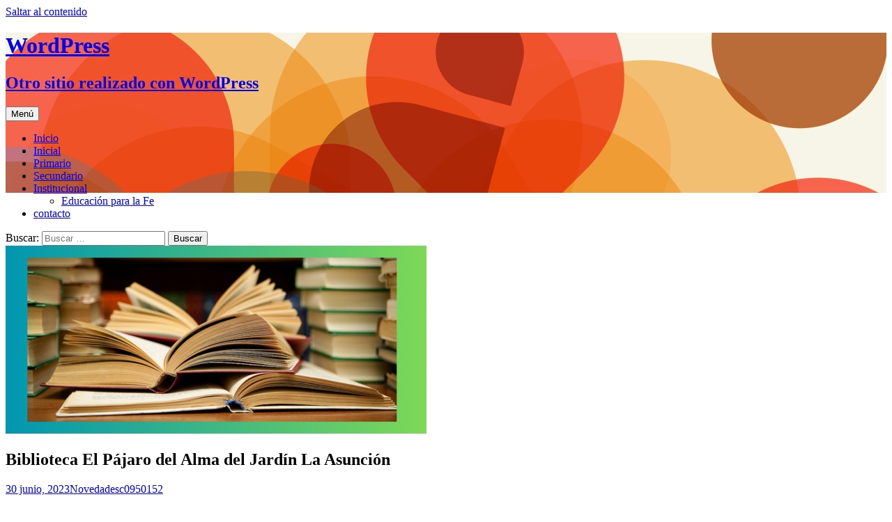

--- FILE ---
content_type: text/html; charset=UTF-8
request_url: https://laasuncion.edu.ar/biblioteca-el-pajaro-del-alma-del-jardin-la-asuncion/
body_size: 12364
content:
<!DOCTYPE html>
<html lang="es">
<head>
	<meta charset="UTF-8">
	<meta name="viewport" content="width=device-width, initial-scale=1.0">
	<title>Biblioteca El Pájaro del Alma del Jardín La Asunción - WordPress</title>
	<link rel="profile" href="https://gmpg.org/xfn/11">
	<link rel="pingback" href="https://laasuncion.edu.ar/xmlrpc.php">
	<meta name='robots' content='index, follow, max-image-preview:large, max-snippet:-1, max-video-preview:-1' />

	<!-- This site is optimized with the Yoast SEO plugin v24.7 - https://yoast.com/wordpress/plugins/seo/ -->
	<link rel="canonical" href="http://laasuncion.edu.ar/biblioteca-el-pajaro-del-alma-del-jardin-la-asuncion/" />
	<meta property="og:locale" content="es_ES" />
	<meta property="og:type" content="article" />
	<meta property="og:title" content="Biblioteca El Pájaro del Alma del Jardín La Asunción - WordPress" />
	<meta property="og:description" content="La lectura es una herramienta fundamental para el crecimiento de los niños y niñas, ya que les ayuda a desarrollar su imaginación, creatividad y pensamiento crítico." />
	<meta property="og:url" content="http://laasuncion.edu.ar/biblioteca-el-pajaro-del-alma-del-jardin-la-asuncion/" />
	<meta property="og:site_name" content="WordPress" />
	<meta property="article:published_time" content="2023-06-30T15:24:13+00:00" />
	<meta property="article:modified_time" content="2023-06-30T15:24:20+00:00" />
	<meta property="og:image" content="http://laasuncion.edu.ar/wp-content/uploads/2023/06/5a-4-1024x724.png" />
	<meta property="og:image:width" content="1024" />
	<meta property="og:image:height" content="724" />
	<meta property="og:image:type" content="image/png" />
	<meta name="author" content="c0950152" />
	<meta name="twitter:card" content="summary_large_image" />
	<meta name="twitter:label1" content="Escrito por" />
	<meta name="twitter:data1" content="c0950152" />
	<script type="application/ld+json" class="yoast-schema-graph">{"@context":"https://schema.org","@graph":[{"@type":"WebPage","@id":"http://laasuncion.edu.ar/biblioteca-el-pajaro-del-alma-del-jardin-la-asuncion/","url":"http://laasuncion.edu.ar/biblioteca-el-pajaro-del-alma-del-jardin-la-asuncion/","name":"Biblioteca El Pájaro del Alma del Jardín La Asunción - WordPress","isPartOf":{"@id":"http://laasuncion.edu.ar/#website"},"primaryImageOfPage":{"@id":"http://laasuncion.edu.ar/biblioteca-el-pajaro-del-alma-del-jardin-la-asuncion/#primaryimage"},"image":{"@id":"http://laasuncion.edu.ar/biblioteca-el-pajaro-del-alma-del-jardin-la-asuncion/#primaryimage"},"thumbnailUrl":"https://laasuncion.edu.ar/wp-content/uploads/2023/06/5a-4.png","datePublished":"2023-06-30T15:24:13+00:00","dateModified":"2023-06-30T15:24:20+00:00","author":{"@id":"http://laasuncion.edu.ar/#/schema/person/4bbf68f7dc5f878a07c1388563a33c3f"},"inLanguage":"es","potentialAction":[{"@type":"ReadAction","target":["http://laasuncion.edu.ar/biblioteca-el-pajaro-del-alma-del-jardin-la-asuncion/"]}]},{"@type":"ImageObject","inLanguage":"es","@id":"http://laasuncion.edu.ar/biblioteca-el-pajaro-del-alma-del-jardin-la-asuncion/#primaryimage","url":"https://laasuncion.edu.ar/wp-content/uploads/2023/06/5a-4.png","contentUrl":"https://laasuncion.edu.ar/wp-content/uploads/2023/06/5a-4.png","width":2000,"height":1414},{"@type":"WebSite","@id":"http://laasuncion.edu.ar/#website","url":"http://laasuncion.edu.ar/","name":"WordPress","description":"Otro sitio realizado con WordPress","potentialAction":[{"@type":"SearchAction","target":{"@type":"EntryPoint","urlTemplate":"http://laasuncion.edu.ar/?s={search_term_string}"},"query-input":{"@type":"PropertyValueSpecification","valueRequired":true,"valueName":"search_term_string"}}],"inLanguage":"es"},{"@type":"Person","@id":"http://laasuncion.edu.ar/#/schema/person/4bbf68f7dc5f878a07c1388563a33c3f","name":"c0950152","image":{"@type":"ImageObject","inLanguage":"es","@id":"http://laasuncion.edu.ar/#/schema/person/image/","url":"https://secure.gravatar.com/avatar/8fd83087f0cdfb72a7f0d2449014b610d064176b4052f97099efc6ceb6883223?s=96&d=mm&r=g","contentUrl":"https://secure.gravatar.com/avatar/8fd83087f0cdfb72a7f0d2449014b610d064176b4052f97099efc6ceb6883223?s=96&d=mm&r=g","caption":"c0950152"},"url":"https://laasuncion.edu.ar/author/c0950152/"}]}</script>
	<!-- / Yoast SEO plugin. -->


<link rel="alternate" type="application/rss+xml" title="WordPress &raquo; Feed" href="https://laasuncion.edu.ar/feed/" />
<link rel="alternate" type="application/rss+xml" title="WordPress &raquo; Feed de los comentarios" href="https://laasuncion.edu.ar/comments/feed/" />
<link rel="alternate" title="oEmbed (JSON)" type="application/json+oembed" href="https://laasuncion.edu.ar/wp-json/oembed/1.0/embed?url=https%3A%2F%2Flaasuncion.edu.ar%2Fbiblioteca-el-pajaro-del-alma-del-jardin-la-asuncion%2F" />
<link rel="alternate" title="oEmbed (XML)" type="text/xml+oembed" href="https://laasuncion.edu.ar/wp-json/oembed/1.0/embed?url=https%3A%2F%2Flaasuncion.edu.ar%2Fbiblioteca-el-pajaro-del-alma-del-jardin-la-asuncion%2F&#038;format=xml" />
<style id='wp-img-auto-sizes-contain-inline-css'>
img:is([sizes=auto i],[sizes^="auto," i]){contain-intrinsic-size:3000px 1500px}
/*# sourceURL=wp-img-auto-sizes-contain-inline-css */
</style>
<style id='wp-emoji-styles-inline-css'>

	img.wp-smiley, img.emoji {
		display: inline !important;
		border: none !important;
		box-shadow: none !important;
		height: 1em !important;
		width: 1em !important;
		margin: 0 0.07em !important;
		vertical-align: -0.1em !important;
		background: none !important;
		padding: 0 !important;
	}
/*# sourceURL=wp-emoji-styles-inline-css */
</style>
<link rel='stylesheet' id='wp-block-library-css' href='https://laasuncion.edu.ar/wp-includes/css/dist/block-library/style.min.css?ver=6.9' media='all' />
<style id='wp-block-library-theme-inline-css'>
.wp-block-audio :where(figcaption){color:#555;font-size:13px;text-align:center}.is-dark-theme .wp-block-audio :where(figcaption){color:#ffffffa6}.wp-block-audio{margin:0 0 1em}.wp-block-code{border:1px solid #ccc;border-radius:4px;font-family:Menlo,Consolas,monaco,monospace;padding:.8em 1em}.wp-block-embed :where(figcaption){color:#555;font-size:13px;text-align:center}.is-dark-theme .wp-block-embed :where(figcaption){color:#ffffffa6}.wp-block-embed{margin:0 0 1em}.blocks-gallery-caption{color:#555;font-size:13px;text-align:center}.is-dark-theme .blocks-gallery-caption{color:#ffffffa6}:root :where(.wp-block-image figcaption){color:#555;font-size:13px;text-align:center}.is-dark-theme :root :where(.wp-block-image figcaption){color:#ffffffa6}.wp-block-image{margin:0 0 1em}.wp-block-pullquote{border-bottom:4px solid;border-top:4px solid;color:currentColor;margin-bottom:1.75em}.wp-block-pullquote :where(cite),.wp-block-pullquote :where(footer),.wp-block-pullquote__citation{color:currentColor;font-size:.8125em;font-style:normal;text-transform:uppercase}.wp-block-quote{border-left:.25em solid;margin:0 0 1.75em;padding-left:1em}.wp-block-quote cite,.wp-block-quote footer{color:currentColor;font-size:.8125em;font-style:normal;position:relative}.wp-block-quote:where(.has-text-align-right){border-left:none;border-right:.25em solid;padding-left:0;padding-right:1em}.wp-block-quote:where(.has-text-align-center){border:none;padding-left:0}.wp-block-quote.is-large,.wp-block-quote.is-style-large,.wp-block-quote:where(.is-style-plain){border:none}.wp-block-search .wp-block-search__label{font-weight:700}.wp-block-search__button{border:1px solid #ccc;padding:.375em .625em}:where(.wp-block-group.has-background){padding:1.25em 2.375em}.wp-block-separator.has-css-opacity{opacity:.4}.wp-block-separator{border:none;border-bottom:2px solid;margin-left:auto;margin-right:auto}.wp-block-separator.has-alpha-channel-opacity{opacity:1}.wp-block-separator:not(.is-style-wide):not(.is-style-dots){width:100px}.wp-block-separator.has-background:not(.is-style-dots){border-bottom:none;height:1px}.wp-block-separator.has-background:not(.is-style-wide):not(.is-style-dots){height:2px}.wp-block-table{margin:0 0 1em}.wp-block-table td,.wp-block-table th{word-break:normal}.wp-block-table :where(figcaption){color:#555;font-size:13px;text-align:center}.is-dark-theme .wp-block-table :where(figcaption){color:#ffffffa6}.wp-block-video :where(figcaption){color:#555;font-size:13px;text-align:center}.is-dark-theme .wp-block-video :where(figcaption){color:#ffffffa6}.wp-block-video{margin:0 0 1em}:root :where(.wp-block-template-part.has-background){margin-bottom:0;margin-top:0;padding:1.25em 2.375em}
/*# sourceURL=/wp-includes/css/dist/block-library/theme.min.css */
</style>
<style id='classic-theme-styles-inline-css'>
/*! This file is auto-generated */
.wp-block-button__link{color:#fff;background-color:#32373c;border-radius:9999px;box-shadow:none;text-decoration:none;padding:calc(.667em + 2px) calc(1.333em + 2px);font-size:1.125em}.wp-block-file__button{background:#32373c;color:#fff;text-decoration:none}
/*# sourceURL=/wp-includes/css/classic-themes.min.css */
</style>
<style id='joinchat-button-style-inline-css'>
.wp-block-joinchat-button{border:none!important;text-align:center}.wp-block-joinchat-button figure{display:table;margin:0 auto;padding:0}.wp-block-joinchat-button figcaption{font:normal normal 400 .6em/2em var(--wp--preset--font-family--system-font,sans-serif);margin:0;padding:0}.wp-block-joinchat-button .joinchat-button__qr{background-color:#fff;border:6px solid #25d366;border-radius:30px;box-sizing:content-box;display:block;height:200px;margin:auto;overflow:hidden;padding:10px;width:200px}.wp-block-joinchat-button .joinchat-button__qr canvas,.wp-block-joinchat-button .joinchat-button__qr img{display:block;margin:auto}.wp-block-joinchat-button .joinchat-button__link{align-items:center;background-color:#25d366;border:6px solid #25d366;border-radius:30px;display:inline-flex;flex-flow:row nowrap;justify-content:center;line-height:1.25em;margin:0 auto;text-decoration:none}.wp-block-joinchat-button .joinchat-button__link:before{background:transparent var(--joinchat-ico) no-repeat center;background-size:100%;content:"";display:block;height:1.5em;margin:-.75em .75em -.75em 0;width:1.5em}.wp-block-joinchat-button figure+.joinchat-button__link{margin-top:10px}@media (orientation:landscape)and (min-height:481px),(orientation:portrait)and (min-width:481px){.wp-block-joinchat-button.joinchat-button--qr-only figure+.joinchat-button__link{display:none}}@media (max-width:480px),(orientation:landscape)and (max-height:480px){.wp-block-joinchat-button figure{display:none}}

/*# sourceURL=https://laasuncion.edu.ar/wp-content/plugins/creame-whatsapp-me-2/gutenberg/build/style-index.css */
</style>
<style id='global-styles-inline-css'>
:root{--wp--preset--aspect-ratio--square: 1;--wp--preset--aspect-ratio--4-3: 4/3;--wp--preset--aspect-ratio--3-4: 3/4;--wp--preset--aspect-ratio--3-2: 3/2;--wp--preset--aspect-ratio--2-3: 2/3;--wp--preset--aspect-ratio--16-9: 16/9;--wp--preset--aspect-ratio--9-16: 9/16;--wp--preset--color--black: #000000;--wp--preset--color--cyan-bluish-gray: #abb8c3;--wp--preset--color--white: #fff;--wp--preset--color--pale-pink: #f78da7;--wp--preset--color--vivid-red: #cf2e2e;--wp--preset--color--luminous-vivid-orange: #ff6900;--wp--preset--color--luminous-vivid-amber: #fcb900;--wp--preset--color--light-green-cyan: #7bdcb5;--wp--preset--color--vivid-green-cyan: #00d084;--wp--preset--color--pale-cyan-blue: #8ed1fc;--wp--preset--color--vivid-cyan-blue: #0693e3;--wp--preset--color--vivid-purple: #9b51e0;--wp--preset--color--dark-gray: #141412;--wp--preset--color--red: #bc360a;--wp--preset--color--medium-orange: #db572f;--wp--preset--color--light-orange: #ea9629;--wp--preset--color--yellow: #fbca3c;--wp--preset--color--dark-brown: #220e10;--wp--preset--color--medium-brown: #722d19;--wp--preset--color--light-brown: #eadaa6;--wp--preset--color--beige: #e8e5ce;--wp--preset--color--off-white: #f7f5e7;--wp--preset--gradient--vivid-cyan-blue-to-vivid-purple: linear-gradient(135deg,rgb(6,147,227) 0%,rgb(155,81,224) 100%);--wp--preset--gradient--light-green-cyan-to-vivid-green-cyan: linear-gradient(135deg,rgb(122,220,180) 0%,rgb(0,208,130) 100%);--wp--preset--gradient--luminous-vivid-amber-to-luminous-vivid-orange: linear-gradient(135deg,rgb(252,185,0) 0%,rgb(255,105,0) 100%);--wp--preset--gradient--luminous-vivid-orange-to-vivid-red: linear-gradient(135deg,rgb(255,105,0) 0%,rgb(207,46,46) 100%);--wp--preset--gradient--very-light-gray-to-cyan-bluish-gray: linear-gradient(135deg,rgb(238,238,238) 0%,rgb(169,184,195) 100%);--wp--preset--gradient--cool-to-warm-spectrum: linear-gradient(135deg,rgb(74,234,220) 0%,rgb(151,120,209) 20%,rgb(207,42,186) 40%,rgb(238,44,130) 60%,rgb(251,105,98) 80%,rgb(254,248,76) 100%);--wp--preset--gradient--blush-light-purple: linear-gradient(135deg,rgb(255,206,236) 0%,rgb(152,150,240) 100%);--wp--preset--gradient--blush-bordeaux: linear-gradient(135deg,rgb(254,205,165) 0%,rgb(254,45,45) 50%,rgb(107,0,62) 100%);--wp--preset--gradient--luminous-dusk: linear-gradient(135deg,rgb(255,203,112) 0%,rgb(199,81,192) 50%,rgb(65,88,208) 100%);--wp--preset--gradient--pale-ocean: linear-gradient(135deg,rgb(255,245,203) 0%,rgb(182,227,212) 50%,rgb(51,167,181) 100%);--wp--preset--gradient--electric-grass: linear-gradient(135deg,rgb(202,248,128) 0%,rgb(113,206,126) 100%);--wp--preset--gradient--midnight: linear-gradient(135deg,rgb(2,3,129) 0%,rgb(40,116,252) 100%);--wp--preset--gradient--autumn-brown: linear-gradient(135deg, rgba(226,45,15,1) 0%, rgba(158,25,13,1) 100%);--wp--preset--gradient--sunset-yellow: linear-gradient(135deg, rgba(233,139,41,1) 0%, rgba(238,179,95,1) 100%);--wp--preset--gradient--light-sky: linear-gradient(135deg,rgba(228,228,228,1.0) 0%,rgba(208,225,252,1.0) 100%);--wp--preset--gradient--dark-sky: linear-gradient(135deg,rgba(0,0,0,1.0) 0%,rgba(56,61,69,1.0) 100%);--wp--preset--font-size--small: 13px;--wp--preset--font-size--medium: 20px;--wp--preset--font-size--large: 36px;--wp--preset--font-size--x-large: 42px;--wp--preset--spacing--20: 0.44rem;--wp--preset--spacing--30: 0.67rem;--wp--preset--spacing--40: 1rem;--wp--preset--spacing--50: 1.5rem;--wp--preset--spacing--60: 2.25rem;--wp--preset--spacing--70: 3.38rem;--wp--preset--spacing--80: 5.06rem;--wp--preset--shadow--natural: 6px 6px 9px rgba(0, 0, 0, 0.2);--wp--preset--shadow--deep: 12px 12px 50px rgba(0, 0, 0, 0.4);--wp--preset--shadow--sharp: 6px 6px 0px rgba(0, 0, 0, 0.2);--wp--preset--shadow--outlined: 6px 6px 0px -3px rgb(255, 255, 255), 6px 6px rgb(0, 0, 0);--wp--preset--shadow--crisp: 6px 6px 0px rgb(0, 0, 0);}:where(.is-layout-flex){gap: 0.5em;}:where(.is-layout-grid){gap: 0.5em;}body .is-layout-flex{display: flex;}.is-layout-flex{flex-wrap: wrap;align-items: center;}.is-layout-flex > :is(*, div){margin: 0;}body .is-layout-grid{display: grid;}.is-layout-grid > :is(*, div){margin: 0;}:where(.wp-block-columns.is-layout-flex){gap: 2em;}:where(.wp-block-columns.is-layout-grid){gap: 2em;}:where(.wp-block-post-template.is-layout-flex){gap: 1.25em;}:where(.wp-block-post-template.is-layout-grid){gap: 1.25em;}.has-black-color{color: var(--wp--preset--color--black) !important;}.has-cyan-bluish-gray-color{color: var(--wp--preset--color--cyan-bluish-gray) !important;}.has-white-color{color: var(--wp--preset--color--white) !important;}.has-pale-pink-color{color: var(--wp--preset--color--pale-pink) !important;}.has-vivid-red-color{color: var(--wp--preset--color--vivid-red) !important;}.has-luminous-vivid-orange-color{color: var(--wp--preset--color--luminous-vivid-orange) !important;}.has-luminous-vivid-amber-color{color: var(--wp--preset--color--luminous-vivid-amber) !important;}.has-light-green-cyan-color{color: var(--wp--preset--color--light-green-cyan) !important;}.has-vivid-green-cyan-color{color: var(--wp--preset--color--vivid-green-cyan) !important;}.has-pale-cyan-blue-color{color: var(--wp--preset--color--pale-cyan-blue) !important;}.has-vivid-cyan-blue-color{color: var(--wp--preset--color--vivid-cyan-blue) !important;}.has-vivid-purple-color{color: var(--wp--preset--color--vivid-purple) !important;}.has-black-background-color{background-color: var(--wp--preset--color--black) !important;}.has-cyan-bluish-gray-background-color{background-color: var(--wp--preset--color--cyan-bluish-gray) !important;}.has-white-background-color{background-color: var(--wp--preset--color--white) !important;}.has-pale-pink-background-color{background-color: var(--wp--preset--color--pale-pink) !important;}.has-vivid-red-background-color{background-color: var(--wp--preset--color--vivid-red) !important;}.has-luminous-vivid-orange-background-color{background-color: var(--wp--preset--color--luminous-vivid-orange) !important;}.has-luminous-vivid-amber-background-color{background-color: var(--wp--preset--color--luminous-vivid-amber) !important;}.has-light-green-cyan-background-color{background-color: var(--wp--preset--color--light-green-cyan) !important;}.has-vivid-green-cyan-background-color{background-color: var(--wp--preset--color--vivid-green-cyan) !important;}.has-pale-cyan-blue-background-color{background-color: var(--wp--preset--color--pale-cyan-blue) !important;}.has-vivid-cyan-blue-background-color{background-color: var(--wp--preset--color--vivid-cyan-blue) !important;}.has-vivid-purple-background-color{background-color: var(--wp--preset--color--vivid-purple) !important;}.has-black-border-color{border-color: var(--wp--preset--color--black) !important;}.has-cyan-bluish-gray-border-color{border-color: var(--wp--preset--color--cyan-bluish-gray) !important;}.has-white-border-color{border-color: var(--wp--preset--color--white) !important;}.has-pale-pink-border-color{border-color: var(--wp--preset--color--pale-pink) !important;}.has-vivid-red-border-color{border-color: var(--wp--preset--color--vivid-red) !important;}.has-luminous-vivid-orange-border-color{border-color: var(--wp--preset--color--luminous-vivid-orange) !important;}.has-luminous-vivid-amber-border-color{border-color: var(--wp--preset--color--luminous-vivid-amber) !important;}.has-light-green-cyan-border-color{border-color: var(--wp--preset--color--light-green-cyan) !important;}.has-vivid-green-cyan-border-color{border-color: var(--wp--preset--color--vivid-green-cyan) !important;}.has-pale-cyan-blue-border-color{border-color: var(--wp--preset--color--pale-cyan-blue) !important;}.has-vivid-cyan-blue-border-color{border-color: var(--wp--preset--color--vivid-cyan-blue) !important;}.has-vivid-purple-border-color{border-color: var(--wp--preset--color--vivid-purple) !important;}.has-vivid-cyan-blue-to-vivid-purple-gradient-background{background: var(--wp--preset--gradient--vivid-cyan-blue-to-vivid-purple) !important;}.has-light-green-cyan-to-vivid-green-cyan-gradient-background{background: var(--wp--preset--gradient--light-green-cyan-to-vivid-green-cyan) !important;}.has-luminous-vivid-amber-to-luminous-vivid-orange-gradient-background{background: var(--wp--preset--gradient--luminous-vivid-amber-to-luminous-vivid-orange) !important;}.has-luminous-vivid-orange-to-vivid-red-gradient-background{background: var(--wp--preset--gradient--luminous-vivid-orange-to-vivid-red) !important;}.has-very-light-gray-to-cyan-bluish-gray-gradient-background{background: var(--wp--preset--gradient--very-light-gray-to-cyan-bluish-gray) !important;}.has-cool-to-warm-spectrum-gradient-background{background: var(--wp--preset--gradient--cool-to-warm-spectrum) !important;}.has-blush-light-purple-gradient-background{background: var(--wp--preset--gradient--blush-light-purple) !important;}.has-blush-bordeaux-gradient-background{background: var(--wp--preset--gradient--blush-bordeaux) !important;}.has-luminous-dusk-gradient-background{background: var(--wp--preset--gradient--luminous-dusk) !important;}.has-pale-ocean-gradient-background{background: var(--wp--preset--gradient--pale-ocean) !important;}.has-electric-grass-gradient-background{background: var(--wp--preset--gradient--electric-grass) !important;}.has-midnight-gradient-background{background: var(--wp--preset--gradient--midnight) !important;}.has-small-font-size{font-size: var(--wp--preset--font-size--small) !important;}.has-medium-font-size{font-size: var(--wp--preset--font-size--medium) !important;}.has-large-font-size{font-size: var(--wp--preset--font-size--large) !important;}.has-x-large-font-size{font-size: var(--wp--preset--font-size--x-large) !important;}
:where(.wp-block-post-template.is-layout-flex){gap: 1.25em;}:where(.wp-block-post-template.is-layout-grid){gap: 1.25em;}
:where(.wp-block-term-template.is-layout-flex){gap: 1.25em;}:where(.wp-block-term-template.is-layout-grid){gap: 1.25em;}
:where(.wp-block-columns.is-layout-flex){gap: 2em;}:where(.wp-block-columns.is-layout-grid){gap: 2em;}
:root :where(.wp-block-pullquote){font-size: 1.5em;line-height: 1.6;}
/*# sourceURL=global-styles-inline-css */
</style>
<link rel='stylesheet' id='twentythirteen-fonts-css' href='https://laasuncion.edu.ar/wp-content/themes/twentythirteen/fonts/source-sans-pro-plus-bitter.css?ver=20230328' media='all' />
<link rel='stylesheet' id='genericons-css' href='https://laasuncion.edu.ar/wp-content/themes/twentythirteen/genericons/genericons.css?ver=20251101' media='all' />
<link rel='stylesheet' id='twentythirteen-style-css' href='https://laasuncion.edu.ar/wp-content/themes/twentythirteen/style.css?ver=20251202' media='all' />
<link rel='stylesheet' id='twentythirteen-block-style-css' href='https://laasuncion.edu.ar/wp-content/themes/twentythirteen/css/blocks.css?ver=20240520' media='all' />
<link rel='stylesheet' id='joinchat-css' href='https://laasuncion.edu.ar/wp-content/plugins/creame-whatsapp-me-2/public/css/joinchat.min.css?ver=5.2.3' media='all' />
<style id='joinchat-inline-css'>
.joinchat{--red:37;--green:211;--blue:102;--bw:100}
/*# sourceURL=joinchat-inline-css */
</style>
<script src="https://laasuncion.edu.ar/wp-includes/js/jquery/jquery.min.js?ver=3.7.1" id="jquery-core-js"></script>
<script src="https://laasuncion.edu.ar/wp-includes/js/jquery/jquery-migrate.min.js?ver=3.4.1" id="jquery-migrate-js"></script>
<script src="https://laasuncion.edu.ar/wp-content/themes/twentythirteen/js/functions.js?ver=20250727" id="twentythirteen-script-js" defer data-wp-strategy="defer"></script>
<link rel="https://api.w.org/" href="https://laasuncion.edu.ar/wp-json/" /><link rel="alternate" title="JSON" type="application/json" href="https://laasuncion.edu.ar/wp-json/wp/v2/posts/3499" /><link rel="EditURI" type="application/rsd+xml" title="RSD" href="https://laasuncion.edu.ar/xmlrpc.php?rsd" />
<meta name="generator" content="WordPress 6.9" />
<link rel='shortlink' href='https://laasuncion.edu.ar/?p=3499' />
<meta name="generator" content="Elementor 3.34.1; features: additional_custom_breakpoints; settings: css_print_method-external, google_font-enabled, font_display-auto">
<style>.recentcomments a{display:inline !important;padding:0 !important;margin:0 !important;}</style>			<style>
				.e-con.e-parent:nth-of-type(n+4):not(.e-lazyloaded):not(.e-no-lazyload),
				.e-con.e-parent:nth-of-type(n+4):not(.e-lazyloaded):not(.e-no-lazyload) * {
					background-image: none !important;
				}
				@media screen and (max-height: 1024px) {
					.e-con.e-parent:nth-of-type(n+3):not(.e-lazyloaded):not(.e-no-lazyload),
					.e-con.e-parent:nth-of-type(n+3):not(.e-lazyloaded):not(.e-no-lazyload) * {
						background-image: none !important;
					}
				}
				@media screen and (max-height: 640px) {
					.e-con.e-parent:nth-of-type(n+2):not(.e-lazyloaded):not(.e-no-lazyload),
					.e-con.e-parent:nth-of-type(n+2):not(.e-lazyloaded):not(.e-no-lazyload) * {
						background-image: none !important;
					}
				}
			</style>
				<style type="text/css" id="twentythirteen-header-css">
		.site-header {
		background: url(https://laasuncion.edu.ar/wp-content/themes/twentythirteen/images/headers/circle.png) no-repeat scroll top;
		background-size: 1600px auto;
	}
	@media (max-width: 767px) {
		.site-header {
			background-size: 768px auto;
		}
	}
	@media (max-width: 359px) {
		.site-header {
			background-size: 360px auto;
		}
	}
			</style>
	    <!-- Global site tag (gtag.js) - Google Analytics -->
        <script async src="https://www.googletagmanager.com/gtag/js?id=G-H1575WD0MT"></script>
        <script>
          window.dataLayer = window.dataLayer || [];
          function gtag(){dataLayer.push(arguments);}
          gtag('js', new Date());
          gtag('config', 'G-H1575WD0MT');
        </script>
    <link rel="icon" href="https://laasuncion.edu.ar/wp-content/uploads/2021/12/LOGO-150x150.jpeg" sizes="32x32" />
<link rel="icon" href="https://laasuncion.edu.ar/wp-content/uploads/2021/12/LOGO.jpeg" sizes="192x192" />
<link rel="apple-touch-icon" href="https://laasuncion.edu.ar/wp-content/uploads/2021/12/LOGO.jpeg" />
<meta name="msapplication-TileImage" content="https://laasuncion.edu.ar/wp-content/uploads/2021/12/LOGO.jpeg" />
</head>

<body class="wp-singular post-template-default single single-post postid-3499 single-format-standard wp-embed-responsive wp-theme-twentythirteen single-author elementor-default elementor-kit-4 elementor-page-426">
		<div id="page" class="hfeed site">
		<a class="screen-reader-text skip-link" href="#content">
			Saltar al contenido		</a>
		<header id="masthead" class="site-header">
						<a class="home-link" href="https://laasuncion.edu.ar/" rel="home" >
									<h1 class="site-title">WordPress</h1>
													<h2 class="site-description">Otro sitio realizado con WordPress</h2>
							</a>

			<div id="navbar" class="navbar">
				<nav id="site-navigation" class="navigation main-navigation">
					<button class="menu-toggle">Menú</button>
					<div class="menu-menu-1-container"><ul id="primary-menu" class="nav-menu"><li id="menu-item-879" class="menu-item menu-item-type-post_type menu-item-object-page menu-item-home menu-item-879"><a href="https://laasuncion.edu.ar/">Inicio</a></li>
<li id="menu-item-1120" class="menu-item menu-item-type-taxonomy menu-item-object-category current-post-ancestor menu-item-1120"><a href="https://laasuncion.edu.ar/category/nivel-inicial/">Inicial</a></li>
<li id="menu-item-1118" class="menu-item menu-item-type-taxonomy menu-item-object-category menu-item-1118"><a href="https://laasuncion.edu.ar/category/nivel-primario/">Primario</a></li>
<li id="menu-item-1119" class="menu-item menu-item-type-taxonomy menu-item-object-category menu-item-1119"><a href="https://laasuncion.edu.ar/category/nivel-secundario/">Secundario</a></li>
<li id="menu-item-877" class="menu-item menu-item-type-post_type menu-item-object-page menu-item-has-children menu-item-877"><a href="https://laasuncion.edu.ar/institucional/">Institucional</a>
<ul class="sub-menu">
	<li id="menu-item-1277" class="menu-item menu-item-type-taxonomy menu-item-object-category menu-item-1277"><a href="https://laasuncion.edu.ar/category/educacion-para-la-fe/">Educación para la Fe</a></li>
</ul>
</li>
<li id="menu-item-876" class="menu-item menu-item-type-post_type menu-item-object-page menu-item-876"><a href="https://laasuncion.edu.ar/contacto/">contacto</a></li>
</ul></div>					<form role="search" method="get" class="search-form" action="https://laasuncion.edu.ar/">
				<label>
					<span class="screen-reader-text">Buscar:</span>
					<input type="search" class="search-field" placeholder="Buscar &hellip;" value="" name="s" />
				</label>
				<input type="submit" class="search-submit" value="Buscar" />
			</form>				</nav><!-- #site-navigation -->
			</div><!-- #navbar -->
		</header><!-- #masthead -->

		<div id="main" class="site-main">

	<div id="primary" class="content-area">
		<div id="content" class="site-content" role="main">

			
				
<article id="post-3499" class="post-3499 post type-post status-publish format-standard has-post-thumbnail hentry category-novedades">
	<header class="entry-header">
				<div class="entry-thumbnail">
			<img fetchpriority="high" width="604" height="270" src="https://laasuncion.edu.ar/wp-content/uploads/2023/06/5a-4-604x270.png" class="attachment-post-thumbnail size-post-thumbnail wp-post-image" alt="" decoding="async" />		</div>
		
				<h1 class="entry-title">Biblioteca El Pájaro del Alma del Jardín La Asunción</h1>
		
		<div class="entry-meta">
			<span class="date"><a href="https://laasuncion.edu.ar/biblioteca-el-pajaro-del-alma-del-jardin-la-asuncion/" title="Enlace permanente a Biblioteca El Pájaro del Alma del Jardín La Asunción" rel="bookmark"><time class="entry-date" datetime="2023-06-30T15:24:13+00:00">30 junio, 2023</time></a></span><span class="categories-links"><a href="https://laasuncion.edu.ar/category/nivel-inicial/novedades/" rel="category tag">Novedades</a></span><span class="author vcard"><a class="url fn n" href="https://laasuncion.edu.ar/author/c0950152/" title="Ver todas las entradas de c0950152" rel="author">c0950152</a></span>					</div><!-- .entry-meta -->
	</header><!-- .entry-header -->

		<div class="entry-content">
		
<p>La lectura es una herramienta fundamental para el crecimiento de los niños y niñas, ya que les ayuda a desarrollar su imaginación, creatividad y pensamiento crítico.</p>



<p>A través de la lectura, los niños pueden descubrir y aprender sobre el mundo que les rodea, ampliando su vocabulario, fortaleciendo su capacidad de expresión, y fomentando su curiosidad e interés por el aprendizaje.</p>



<p>Agradecemos a las mamás bibliotecarias por su acompañamiento en este proyecto.</p>



<p>Jardín de Infantes «La Asunción»</p>



<figure class="wp-block-video"><video height="640" style="aspect-ratio: 640 / 640;" width="640" controls src="http://laasuncion.edu.ar/wp-content/uploads/2023/06/biblioteca-jardin_.mp4"></video></figure>
	</div><!-- .entry-content -->
	
	<footer class="entry-meta">
		
			</footer><!-- .entry-meta -->
</article><!-- #post -->
						<nav class="navigation post-navigation">
		<h1 class="screen-reader-text">
			Navegación de entradas		</h1>
		<div class="nav-links">

			<a href="https://laasuncion.edu.ar/jugando-a-la-panaderia-en-sala-de-3/" rel="prev"><span class="meta-nav">&larr;</span> JUGANDO A LA PANADERIA EN SALA DE 3</a>			<a href="https://laasuncion.edu.ar/la-maleta-de-las-palabras-maravillosas/" rel="next">La maleta de las palabras maravillosas <span class="meta-nav">&rarr;</span></a>
		</div><!-- .nav-links -->
	</nav><!-- .navigation -->
						
<div id="comments" class="comments-area">

	
	
</div><!-- #comments -->

			
		</div><!-- #content -->
	</div><!-- #primary -->


		</div><!-- #main -->
		<footer id="colophon" class="site-footer">
				<div id="secondary" class="sidebar-container" role="complementary">
		<div class="widget-area">
			<aside id="search-2" class="widget widget_search"><form role="search" method="get" class="search-form" action="https://laasuncion.edu.ar/">
				<label>
					<span class="screen-reader-text">Buscar:</span>
					<input type="search" class="search-field" placeholder="Buscar &hellip;" value="" name="s" />
				</label>
				<input type="submit" class="search-submit" value="Buscar" />
			</form></aside>
		<aside id="recent-posts-2" class="widget widget_recent_entries">
		<h3 class="widget-title">Entradas recientes</h3><nav aria-label="Entradas recientes">
		<ul>
											<li>
					<a href="https://laasuncion.edu.ar/inscripciones/">Preinscripciones Ciclo Lectivo 2026</a>
									</li>
											<li>
					<a href="https://laasuncion.edu.ar/que-es-el-jubileo/">¿Qué es el Jubileo?</a>
									</li>
											<li>
					<a href="https://laasuncion.edu.ar/comunicacion-modificacion-de-aranceles-de-ensenanza/">Aranceles de enseñanza y matrícula</a>
									</li>
											<li>
					<a href="https://laasuncion.edu.ar/la-experiencia-secundaria-en-primer-plano/">La experiencia secundaria en primer plano</a>
									</li>
											<li>
					<a href="https://laasuncion.edu.ar/viaje-del-conocimiento/">Viaje del conocimiento</a>
									</li>
					</ul>

		</nav></aside><aside id="recent-comments-2" class="widget widget_recent_comments"><h3 class="widget-title">Comentarios recientes</h3><nav aria-label="Comentarios recientes"><ul id="recentcomments"><li class="recentcomments"><span class="comment-author-link">c0950152</span> en <a href="https://laasuncion.edu.ar/inscripciones/#comment-4">Preinscripciones Ciclo Lectivo 2026</a></li></ul></nav></aside><aside id="archives-2" class="widget widget_archive"><h3 class="widget-title">Archivos</h3><nav aria-label="Archivos">
			<ul>
					<li><a href='https://laasuncion.edu.ar/2025/07/'>julio 2025</a></li>
	<li><a href='https://laasuncion.edu.ar/2025/03/'>marzo 2025</a></li>
	<li><a href='https://laasuncion.edu.ar/2024/12/'>diciembre 2024</a></li>
	<li><a href='https://laasuncion.edu.ar/2024/11/'>noviembre 2024</a></li>
	<li><a href='https://laasuncion.edu.ar/2024/10/'>octubre 2024</a></li>
	<li><a href='https://laasuncion.edu.ar/2024/09/'>septiembre 2024</a></li>
	<li><a href='https://laasuncion.edu.ar/2024/08/'>agosto 2024</a></li>
	<li><a href='https://laasuncion.edu.ar/2024/07/'>julio 2024</a></li>
	<li><a href='https://laasuncion.edu.ar/2024/06/'>junio 2024</a></li>
	<li><a href='https://laasuncion.edu.ar/2024/05/'>mayo 2024</a></li>
	<li><a href='https://laasuncion.edu.ar/2024/04/'>abril 2024</a></li>
	<li><a href='https://laasuncion.edu.ar/2023/12/'>diciembre 2023</a></li>
	<li><a href='https://laasuncion.edu.ar/2023/11/'>noviembre 2023</a></li>
	<li><a href='https://laasuncion.edu.ar/2023/10/'>octubre 2023</a></li>
	<li><a href='https://laasuncion.edu.ar/2023/09/'>septiembre 2023</a></li>
	<li><a href='https://laasuncion.edu.ar/2023/08/'>agosto 2023</a></li>
	<li><a href='https://laasuncion.edu.ar/2023/07/'>julio 2023</a></li>
	<li><a href='https://laasuncion.edu.ar/2023/06/'>junio 2023</a></li>
	<li><a href='https://laasuncion.edu.ar/2023/04/'>abril 2023</a></li>
	<li><a href='https://laasuncion.edu.ar/2023/03/'>marzo 2023</a></li>
	<li><a href='https://laasuncion.edu.ar/2023/02/'>febrero 2023</a></li>
	<li><a href='https://laasuncion.edu.ar/2022/11/'>noviembre 2022</a></li>
	<li><a href='https://laasuncion.edu.ar/2022/10/'>octubre 2022</a></li>
	<li><a href='https://laasuncion.edu.ar/2022/09/'>septiembre 2022</a></li>
	<li><a href='https://laasuncion.edu.ar/2022/08/'>agosto 2022</a></li>
	<li><a href='https://laasuncion.edu.ar/2022/07/'>julio 2022</a></li>
	<li><a href='https://laasuncion.edu.ar/2022/06/'>junio 2022</a></li>
	<li><a href='https://laasuncion.edu.ar/2022/05/'>mayo 2022</a></li>
	<li><a href='https://laasuncion.edu.ar/2022/04/'>abril 2022</a></li>
	<li><a href='https://laasuncion.edu.ar/2022/03/'>marzo 2022</a></li>
	<li><a href='https://laasuncion.edu.ar/2022/02/'>febrero 2022</a></li>
	<li><a href='https://laasuncion.edu.ar/2022/01/'>enero 2022</a></li>
			</ul>

			</nav></aside><aside id="categories-2" class="widget widget_categories"><h3 class="widget-title">Categorías</h3><nav aria-label="Categorías">
			<ul>
					<li class="cat-item cat-item-1"><a href="https://laasuncion.edu.ar/category/avisos-administrativos/">Avisos Administrativos</a>
</li>
	<li class="cat-item cat-item-27"><a href="https://laasuncion.edu.ar/category/nivel-inicial/avisos-administrativos-nivel-inicial/">Avisos Administrativos Nivel Inicial</a>
</li>
	<li class="cat-item cat-item-28"><a href="https://laasuncion.edu.ar/category/nivel-primario/avisos-administrativos-nivel-primario/">Avisos administrativos Nivel Primario</a>
</li>
	<li class="cat-item cat-item-29"><a href="https://laasuncion.edu.ar/category/nivel-secundario/avisos-administrativos-nivel-secundario/">Avisos Administrativos Nivel Secundario</a>
</li>
	<li class="cat-item cat-item-37"><a href="https://laasuncion.edu.ar/category/nivel-secundario/celebraciones-especiales-secundario/">Celebraciones especiales</a>
</li>
	<li class="cat-item cat-item-25"><a href="https://laasuncion.edu.ar/category/nivel-primario/celebraciones-especiales/">Celebraciones especiales</a>
</li>
	<li class="cat-item cat-item-101"><a href="https://laasuncion.edu.ar/category/nivel-inicial/celebraciones-especiales-nivel-inicial/">Celebraciones especiales</a>
</li>
	<li class="cat-item cat-item-2"><a href="https://laasuncion.edu.ar/category/educacion-para-la-fe/">Educación para la Fe</a>
</li>
	<li class="cat-item cat-item-23"><a href="https://laasuncion.edu.ar/category/institucional/">Institucional</a>
</li>
	<li class="cat-item cat-item-6"><a href="https://laasuncion.edu.ar/category/nivel-inicial/novedades/">Novedades</a>
</li>
	<li class="cat-item cat-item-7"><a href="https://laasuncion.edu.ar/category/nivel-primario/novedades-primario/">Novedades/ Avisos importantes</a>
</li>
	<li class="cat-item cat-item-8"><a href="https://laasuncion.edu.ar/category/nivel-secundario/novedades-secundario/">Novedades/ Avisos importantes</a>
</li>
	<li class="cat-item cat-item-9"><a href="https://laasuncion.edu.ar/category/nivel-primario/propuestas-educativas/">Propuesta Educativa</a>
</li>
	<li class="cat-item cat-item-10"><a href="https://laasuncion.edu.ar/category/nivel-secundario/propuesta-educativa/">Propuesta educativa</a>
</li>
	<li class="cat-item cat-item-11"><a href="https://laasuncion.edu.ar/category/nivel-inicial/propuesta-educativa-inicial-asuncion/">Propuesta educativa</a>
</li>
			</ul>

			</nav></aside><aside id="meta-2" class="widget widget_meta"><h3 class="widget-title">Meta</h3><nav aria-label="Meta">
		<ul>
						<li><a rel="nofollow" href="https://laasuncion.edu.ar/wp-login.php">Acceder</a></li>
			<li><a href="https://laasuncion.edu.ar/feed/">Feed de entradas</a></li>
			<li><a href="https://laasuncion.edu.ar/comments/feed/">Feed de comentarios</a></li>

			<li><a href="https://es.wordpress.org/">WordPress.org</a></li>
		</ul>

		</nav></aside>		</div><!-- .widget-area -->
	</div><!-- #secondary -->

			<div class="site-info">
												<a href="https://es.wordpress.org/" class="imprint">
					Funciona gracias a WordPress				</a>
			</div><!-- .site-info -->
		</footer><!-- #colophon -->
	</div><!-- #page -->

	<script type="speculationrules">
{"prefetch":[{"source":"document","where":{"and":[{"href_matches":"/*"},{"not":{"href_matches":["/wp-*.php","/wp-admin/*","/wp-content/uploads/*","/wp-content/*","/wp-content/plugins/*","/wp-content/themes/twentythirteen/*","/*\\?(.+)"]}},{"not":{"selector_matches":"a[rel~=\"nofollow\"]"}},{"not":{"selector_matches":".no-prefetch, .no-prefetch a"}}]},"eagerness":"conservative"}]}
</script>

<div class="joinchat joinchat--right" data-settings='{"telephone":"5491123768818","mobile_only":false,"button_delay":3,"whatsapp_web":false,"qr":false,"message_views":1,"message_delay":1,"message_badge":true,"message_send":"Hola, quería hacer una consulta....","message_hash":"6726b03d"}'>
	<div class="joinchat__button">
		<div class="joinchat__button__open"></div>
											<div class="joinchat__button__sendtext">Abrir chat</div>
						<svg class="joinchat__button__send" width="60" height="60" viewbox="0 0 400 400" stroke-linecap="round" stroke-width="33">
				<path class="joinchat_svg__plain" d="M168.83 200.504H79.218L33.04 44.284a1 1 0 0 1 1.386-1.188L365.083 199.04a1 1 0 0 1 .003 1.808L34.432 357.903a1 1 0 0 1-1.388-1.187l29.42-99.427"/>
				<path class="joinchat_svg__chat" d="M318.087 318.087c-52.982 52.982-132.708 62.922-195.725 29.82l-80.449 10.18 10.358-80.112C18.956 214.905 28.836 134.99 81.913 81.913c65.218-65.217 170.956-65.217 236.174 0 42.661 42.661 57.416 102.661 44.265 157.316"/>
			</svg>
							<div class="joinchat__badge">1</div>
										</div>
			<div class="joinchat__box">
			<div class="joinchat__header">
									<svg class="joinchat__wa" width="120" height="28" viewBox="0 0 120 28"><title>WhatsApp</title><path d="M117.2 17c0 .4-.2.7-.4 1-.1.3-.4.5-.7.7l-1 .2c-.5 0-.9 0-1.2-.2l-.7-.7a3 3 0 0 1-.4-1 5.4 5.4 0 0 1 0-2.3c0-.4.2-.7.4-1l.7-.7a2 2 0 0 1 1.1-.3 2 2 0 0 1 1.8 1l.4 1a5.3 5.3 0 0 1 0 2.3zm2.5-3c-.1-.7-.4-1.3-.8-1.7a4 4 0 0 0-1.3-1.2c-.6-.3-1.3-.4-2-.4-.6 0-1.2.1-1.7.4a3 3 0 0 0-1.2 1.1V11H110v13h2.7v-4.5c.4.4.8.8 1.3 1 .5.3 1 .4 1.6.4a4 4 0 0 0 3.2-1.5c.4-.5.7-1 .8-1.6.2-.6.3-1.2.3-1.9s0-1.3-.3-2zm-13.1 3c0 .4-.2.7-.4 1l-.7.7-1.1.2c-.4 0-.8 0-1-.2-.4-.2-.6-.4-.8-.7a3 3 0 0 1-.4-1 5.4 5.4 0 0 1 0-2.3c0-.4.2-.7.4-1 .1-.3.4-.5.7-.7a2 2 0 0 1 1-.3 2 2 0 0 1 1.9 1l.4 1a5.4 5.4 0 0 1 0 2.3zm1.7-4.7a4 4 0 0 0-3.3-1.6c-.6 0-1.2.1-1.7.4a3 3 0 0 0-1.2 1.1V11h-2.6v13h2.7v-4.5c.3.4.7.8 1.2 1 .6.3 1.1.4 1.7.4a4 4 0 0 0 3.2-1.5c.4-.5.6-1 .8-1.6.2-.6.3-1.2.3-1.9s-.1-1.3-.3-2c-.2-.6-.4-1.2-.8-1.6zm-17.5 3.2l1.7-5 1.7 5h-3.4zm.2-8.2l-5 13.4h3l1-3h5l1 3h3L94 7.3h-3zm-5.3 9.1l-.6-.8-1-.5a11.6 11.6 0 0 0-2.3-.5l-1-.3a2 2 0 0 1-.6-.3.7.7 0 0 1-.3-.6c0-.2 0-.4.2-.5l.3-.3h.5l.5-.1c.5 0 .9 0 1.2.3.4.1.6.5.6 1h2.5c0-.6-.2-1.1-.4-1.5a3 3 0 0 0-1-1 4 4 0 0 0-1.3-.5 7.7 7.7 0 0 0-3 0c-.6.1-1 .3-1.4.5l-1 1a3 3 0 0 0-.4 1.5 2 2 0 0 0 1 1.8l1 .5 1.1.3 2.2.6c.6.2.8.5.8 1l-.1.5-.4.4a2 2 0 0 1-.6.2 2.8 2.8 0 0 1-1.4 0 2 2 0 0 1-.6-.3l-.5-.5-.2-.8H77c0 .7.2 1.2.5 1.6.2.5.6.8 1 1 .4.3.9.5 1.4.6a8 8 0 0 0 3.3 0c.5 0 1-.2 1.4-.5a3 3 0 0 0 1-1c.3-.5.4-1 .4-1.6 0-.5 0-.9-.3-1.2zM74.7 8h-2.6v3h-1.7v1.7h1.7v5.8c0 .5 0 .9.2 1.2l.7.7 1 .3a7.8 7.8 0 0 0 2 0h.7v-2.1a3.4 3.4 0 0 1-.8 0l-1-.1-.2-1v-4.8h2V11h-2V8zm-7.6 9v.5l-.3.8-.7.6c-.2.2-.7.2-1.2.2h-.6l-.5-.2a1 1 0 0 1-.4-.4l-.1-.6.1-.6.4-.4.5-.3a4.8 4.8 0 0 1 1.2-.2 8.3 8.3 0 0 0 1.2-.2l.4-.3v1zm2.6 1.5v-5c0-.6 0-1.1-.3-1.5l-1-.8-1.4-.4a10.9 10.9 0 0 0-3.1 0l-1.5.6c-.4.2-.7.6-1 1a3 3 0 0 0-.5 1.5h2.7c0-.5.2-.9.5-1a2 2 0 0 1 1.3-.4h.6l.6.2.3.4.2.7c0 .3 0 .5-.3.6-.1.2-.4.3-.7.4l-1 .1a21.9 21.9 0 0 0-2.4.4l-1 .5c-.3.2-.6.5-.8.9-.2.3-.3.8-.3 1.3s.1 1 .3 1.3c.1.4.4.7.7 1l1 .4c.4.2.9.2 1.3.2a6 6 0 0 0 1.8-.2c.6-.2 1-.5 1.5-1a4 4 0 0 0 .2 1H70l-.3-1v-1.2zm-11-6.7c-.2-.4-.6-.6-1-.8-.5-.2-1-.3-1.8-.3-.5 0-1 .1-1.5.4a3 3 0 0 0-1.3 1.2v-5h-2.7v13.4H53v-5.1c0-1 .2-1.7.5-2.2.3-.4.9-.6 1.6-.6.6 0 1 .2 1.3.6.3.4.4 1 .4 1.8v5.5h2.7v-6c0-.6 0-1.2-.2-1.6 0-.5-.3-1-.5-1.3zm-14 4.7l-2.3-9.2h-2.8l-2.3 9-2.2-9h-3l3.6 13.4h3l2.2-9.2 2.3 9.2h3l3.6-13.4h-3l-2.1 9.2zm-24.5.2L18 15.6c-.3-.1-.6-.2-.8.2A20 20 0 0 1 16 17c-.2.2-.4.3-.7.1-.4-.2-1.5-.5-2.8-1.7-1-1-1.7-2-2-2.4-.1-.4 0-.5.2-.7l.5-.6.4-.6v-.6L10.4 8c-.3-.6-.6-.5-.8-.6H9c-.2 0-.6.1-.9.5C7.8 8.2 7 9 7 10.7c0 1.7 1.3 3.4 1.4 3.6.2.3 2.5 3.7 6 5.2l1.9.8c.8.2 1.6.2 2.2.1.6-.1 2-.8 2.3-1.6.3-.9.3-1.5.2-1.7l-.7-.4zM14 25.3c-2 0-4-.5-5.8-1.6l-.4-.2-4.4 1.1 1.2-4.2-.3-.5A11.5 11.5 0 0 1 22.1 5.7 11.5 11.5 0 0 1 14 25.3zM14 0A13.8 13.8 0 0 0 2 20.7L0 28l7.3-2A13.8 13.8 0 1 0 14 0z"/></svg>
								<div class="joinchat__close" title="Cerrar"></div>
			</div>
			<div class="joinchat__box__scroll">
				<div class="joinchat__box__content">
					<div class="joinchat__message">Hola<br>¿En qué podemos ayudarte?</div>				</div>
			</div>
		</div>
		<svg style="width:0;height:0;position:absolute"><defs><clipPath id="joinchat__peak_l"><path d="M17 25V0C17 12.877 6.082 14.9 1.031 15.91c-1.559.31-1.179 2.272.004 2.272C9.609 18.182 17 18.088 17 25z"/></clipPath><clipPath id="joinchat__peak_r"><path d="M0 25.68V0c0 13.23 10.92 15.3 15.97 16.34 1.56.32 1.18 2.34 0 2.34-8.58 0-15.97-.1-15.97 7Z"/></clipPath></defs></svg>
	</div>
			<script>
				const lazyloadRunObserver = () => {
					const lazyloadBackgrounds = document.querySelectorAll( `.e-con.e-parent:not(.e-lazyloaded)` );
					const lazyloadBackgroundObserver = new IntersectionObserver( ( entries ) => {
						entries.forEach( ( entry ) => {
							if ( entry.isIntersecting ) {
								let lazyloadBackground = entry.target;
								if( lazyloadBackground ) {
									lazyloadBackground.classList.add( 'e-lazyloaded' );
								}
								lazyloadBackgroundObserver.unobserve( entry.target );
							}
						});
					}, { rootMargin: '200px 0px 200px 0px' } );
					lazyloadBackgrounds.forEach( ( lazyloadBackground ) => {
						lazyloadBackgroundObserver.observe( lazyloadBackground );
					} );
				};
				const events = [
					'DOMContentLoaded',
					'elementor/lazyload/observe',
				];
				events.forEach( ( event ) => {
					document.addEventListener( event, lazyloadRunObserver );
				} );
			</script>
			<script src="https://laasuncion.edu.ar/wp-includes/js/imagesloaded.min.js?ver=5.0.0" id="imagesloaded-js"></script>
<script src="https://laasuncion.edu.ar/wp-includes/js/masonry.min.js?ver=4.2.2" id="masonry-js"></script>
<script src="https://laasuncion.edu.ar/wp-includes/js/jquery/jquery.masonry.min.js?ver=3.1.2b" id="jquery-masonry-js"></script>
<script src="https://laasuncion.edu.ar/wp-content/plugins/creame-whatsapp-me-2/public/js/joinchat.min.js?ver=5.2.3" id="joinchat-js"></script>
<script id="wp-emoji-settings" type="application/json">
{"baseUrl":"https://s.w.org/images/core/emoji/17.0.2/72x72/","ext":".png","svgUrl":"https://s.w.org/images/core/emoji/17.0.2/svg/","svgExt":".svg","source":{"concatemoji":"https://laasuncion.edu.ar/wp-includes/js/wp-emoji-release.min.js?ver=6.9"}}
</script>
<script type="module">
/*! This file is auto-generated */
const a=JSON.parse(document.getElementById("wp-emoji-settings").textContent),o=(window._wpemojiSettings=a,"wpEmojiSettingsSupports"),s=["flag","emoji"];function i(e){try{var t={supportTests:e,timestamp:(new Date).valueOf()};sessionStorage.setItem(o,JSON.stringify(t))}catch(e){}}function c(e,t,n){e.clearRect(0,0,e.canvas.width,e.canvas.height),e.fillText(t,0,0);t=new Uint32Array(e.getImageData(0,0,e.canvas.width,e.canvas.height).data);e.clearRect(0,0,e.canvas.width,e.canvas.height),e.fillText(n,0,0);const a=new Uint32Array(e.getImageData(0,0,e.canvas.width,e.canvas.height).data);return t.every((e,t)=>e===a[t])}function p(e,t){e.clearRect(0,0,e.canvas.width,e.canvas.height),e.fillText(t,0,0);var n=e.getImageData(16,16,1,1);for(let e=0;e<n.data.length;e++)if(0!==n.data[e])return!1;return!0}function u(e,t,n,a){switch(t){case"flag":return n(e,"\ud83c\udff3\ufe0f\u200d\u26a7\ufe0f","\ud83c\udff3\ufe0f\u200b\u26a7\ufe0f")?!1:!n(e,"\ud83c\udde8\ud83c\uddf6","\ud83c\udde8\u200b\ud83c\uddf6")&&!n(e,"\ud83c\udff4\udb40\udc67\udb40\udc62\udb40\udc65\udb40\udc6e\udb40\udc67\udb40\udc7f","\ud83c\udff4\u200b\udb40\udc67\u200b\udb40\udc62\u200b\udb40\udc65\u200b\udb40\udc6e\u200b\udb40\udc67\u200b\udb40\udc7f");case"emoji":return!a(e,"\ud83e\u1fac8")}return!1}function f(e,t,n,a){let r;const o=(r="undefined"!=typeof WorkerGlobalScope&&self instanceof WorkerGlobalScope?new OffscreenCanvas(300,150):document.createElement("canvas")).getContext("2d",{willReadFrequently:!0}),s=(o.textBaseline="top",o.font="600 32px Arial",{});return e.forEach(e=>{s[e]=t(o,e,n,a)}),s}function r(e){var t=document.createElement("script");t.src=e,t.defer=!0,document.head.appendChild(t)}a.supports={everything:!0,everythingExceptFlag:!0},new Promise(t=>{let n=function(){try{var e=JSON.parse(sessionStorage.getItem(o));if("object"==typeof e&&"number"==typeof e.timestamp&&(new Date).valueOf()<e.timestamp+604800&&"object"==typeof e.supportTests)return e.supportTests}catch(e){}return null}();if(!n){if("undefined"!=typeof Worker&&"undefined"!=typeof OffscreenCanvas&&"undefined"!=typeof URL&&URL.createObjectURL&&"undefined"!=typeof Blob)try{var e="postMessage("+f.toString()+"("+[JSON.stringify(s),u.toString(),c.toString(),p.toString()].join(",")+"));",a=new Blob([e],{type:"text/javascript"});const r=new Worker(URL.createObjectURL(a),{name:"wpTestEmojiSupports"});return void(r.onmessage=e=>{i(n=e.data),r.terminate(),t(n)})}catch(e){}i(n=f(s,u,c,p))}t(n)}).then(e=>{for(const n in e)a.supports[n]=e[n],a.supports.everything=a.supports.everything&&a.supports[n],"flag"!==n&&(a.supports.everythingExceptFlag=a.supports.everythingExceptFlag&&a.supports[n]);var t;a.supports.everythingExceptFlag=a.supports.everythingExceptFlag&&!a.supports.flag,a.supports.everything||((t=a.source||{}).concatemoji?r(t.concatemoji):t.wpemoji&&t.twemoji&&(r(t.twemoji),r(t.wpemoji)))});
//# sourceURL=https://laasuncion.edu.ar/wp-includes/js/wp-emoji-loader.min.js
</script>
</body>
</html>
